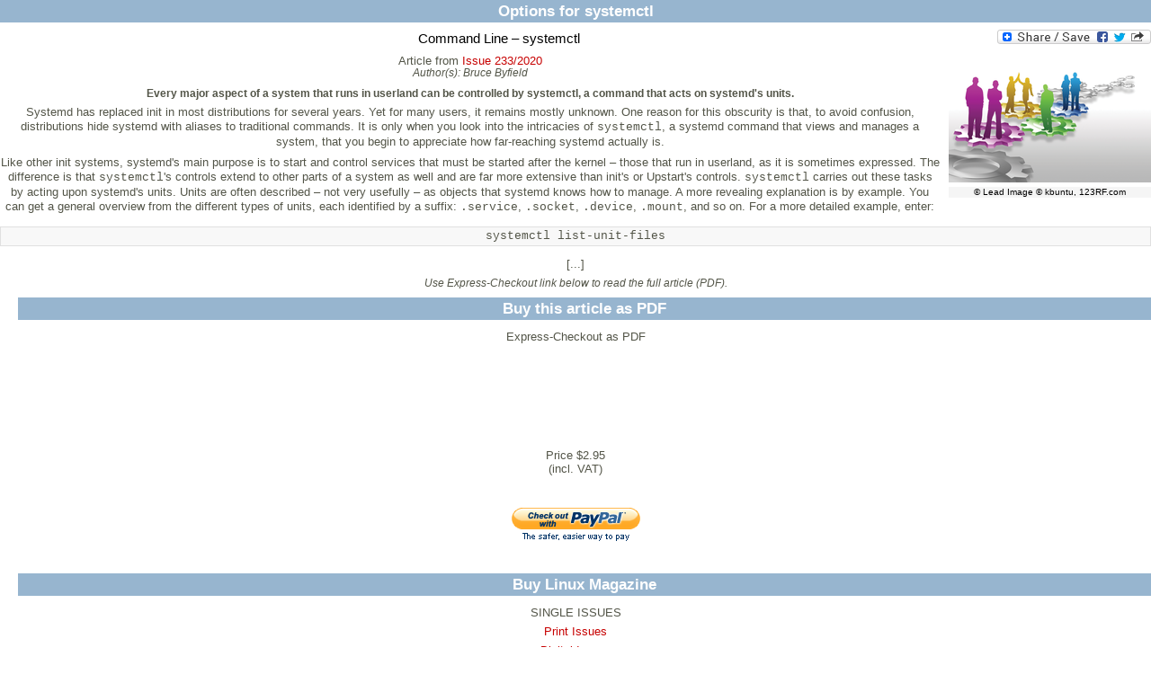

--- FILE ---
content_type: text/html; charset=utf-8
request_url: https://www.linuxpromagazine.com/index.php/layout/set/print/Issues/2020/233/Working-the-System
body_size: 5147
content:

<!DOCTYPE html PUBLIC "-//W3C//DTD XHTML 1.0 Transitional//EN"
    "http://www.w3.org/TR/xhtml1/DTD/xhtml1-transitional.dtd">
<html xmlns="http://www.w3.org/1999/xhtml" xml:lang="en-US" lang="en-US">

<head>    <link rel="stylesheet" type="text/css" href="/extension/ezflow/design/ezflow/stylesheets/core.css" />

<style type="text/css">    @import url("/extension/seo/design/seo/stylesheets/glossar.css");    @import url("/extension/lnm/design/linux_magazin_en/stylesheets/layout.css");    @import url("/extension/lnm/design/linux_magazin_en/stylesheets/layout-media.css");    @import url("/extension/lnm/design/linux_magazin_en/stylesheets/menue.css");    @import url("/extension/adzerk/design/standard/stylesheets/adzerk.css");    @import url("/extension/bootstrap/design/bootstrap/stylesheets/ezflow.css");    @import url("/extension/seo/design/seo/stylesheets/glossar.css");    @import url("/extension/bootstrap/design/bootstrap/stylesheets/bob.css");    @import url("/extension/bootstrap/design/bootstrap/stylesheets/search.css");    @import url("/extension/bootstrap/design/bootstrap/stylesheets/block.css");    @import url("/extension/bootstrap/design/bootstrap/stylesheets/style.css");    @import url("/extension/ezjquerylightbox/design/standard/stylesheets/lightbox.css");</style>
    





    





<title> &raquo; Linux Magazine</title>
<meta name="description" content="Linux Magazine" />
<meta http-equiv="Content-Type" content="text/html; charset=utf-8" /><meta name="viewport" content="width=device-width, initial-scale=1.0" />


<meta name="revisit-after" content="1 days">

<meta property="og:description" content="Linux Magazine" />
<meta property="og:title" content=" &raquo; Linux Magazine" />
<meta property="og:url" content="http://www.linuxpromagazine.com/" />
<meta property="og:site_name" content="Linux Magazine" />


    <meta property="og:image" content="http://www.linuxpromagazine.com/design/linux_magazin_en/images/OGLogo.png" />
    <meta property="og:image:width" content="489" />
    <meta property="og:image:height" content="200" />
    <meta property="og:image:type" content="image/png" />
    <link rel="image_src" href="http://www.linuxpromagazine.com/design/linux_magazin_en/images/OGLogo.png" />

<!--[if lt IE 9 ]>
    <meta http-equiv="X-UA-Compatible" content="IE=8,chrome=1" />
<![endif]-->

<link rel="Alternate" type="application/rss+xml" title="RSS" href="/index.php/layout/set/print/rss/feed/news" />
<link rel="Shortcut icon" href="/extension/lnm/design/linux_magazin_en/images/favicon.ico" type="image/x-icon" />



    

<script type="text/javascript">

function gaEvent( category, action, label )
{
	try {
	    gaTrackEvent( category, action, label, 'UA-15255196-2' );
    	gaTrackEvent( category, action, label, 'UA-15255196-4' );
	}
	catch(err) {}
}


function gaTrackEvent( category, action, label, account )
{
    _gaq = _gaq || [];
    _gaq.push(['_setAccount', account ]);
    _gaq.push(['_trackEvent', category, action, label ]);
}

  var _gaq = _gaq || [];
  _gaq.push(['_setAccount', 'UA-15255196-2']);
  _gaq.push(['_gat._anonymizeIp']);
  _gaq.push(['_setCustomVar',
	1,
	'Content Type',
	'lmi_article',
	3
  ]);
  _gaq.push(['_trackPageview']);

  _gaq.push(['_setAccount', 'UA-15255196-4']);
  _gaq.push(['_setDomainName', 'none']);
  _gaq.push(['_setAllowLinker', true]);
  _gaq.push(['_gat._anonymizeIp']);
  _gaq.push(['_setCustomVar',
	1,
	'Content Type',
	'lmi_article',
	3
  ]);
  _gaq.push(['_trackPageview']);

  (function() {
    var ga = document.createElement('script'); ga.type = 'text/javascript'; ga.async = true;
    ga.src = ('https:' == document.location.protocol ? 'https://ssl' : 'http://www') + '.google-analytics.com/ga.js';
    var s = document.getElementsByTagName('script')[0]; s.parentNode.insertBefore(ga, s);
  })();

</script>



</head>

<body>


<div class="span main-content">
    <!-- Main area content: START -->
    
<div class="full article">
    <h2>
		        Options for systemctl	    </h2>
    <div class="full-content">
		    <div class="social_bookmarks">
    <div style="display: inline; padding-top: 5px;">
	<a class="FlattrButton" style="display:none;" title="Working the System" rev="flattr;uid:lnmusa;button:compact;category:text;tags:linux,magazine,linux-magazine;" href="http://www.linuxpromagazine.com/Issues/2020/233/Working-the-System">
	    Every major aspect of a system that runs in userland can be controlled by systemctl, a command that acts on systemd's units.
	</a>
    </div>
    <a class="a2a_dd" href="http://www.addtoany.com/share_save?linkurl=http%3A%2F%2Fwww.linux-magazin.de%2F&amp;linkname=linux-magazine.com"><img src="http://static.addtoany.com/buttons/share_save_171_16.png" width="171" height="16" border="0" alt="Share"/></a>
    
	<script type="text/javascript">
	    var a2a_config = a2a_config || {};
	    a2a_config.linkname = "Working the System";
	    a2a_config.linkurl = "https://www.linuxpromagazine.com/index.php/layout/set/print/Issues/2020/233/Working-the-System";
	</script>
	<script type="text/javascript" src="http://static.addtoany.com/menu/page.js"></script>
    
</div>

	    <h1>    Command Line – systemctl</h1>
	    		<div class="leadimage">
		    




            
     
    
    




        	<img src="/var/linux_magazin/storage/images/issues/2020/233/command-line-systemctl/po-24126-123rf-kbuntu_123rf-gesch_ftsleute_auf_zahnr_dern__resized.png/764725-1-eng-US/PO-24126-123RF-kbuntu_123RF-Gesch_ftsleute_auf_Zahnr_dern__resized.png_medium.png" itemprop="image" alt="© Lead Image © kbuntu, 123RF.com" title="© Lead Image © kbuntu, 123RF.com">
        		    			<div class="caption" style="width:215px;">
			        <p>© Lead Image © kbuntu, 123RF.com</p>
			</div>
		    		</div>
	    	    	    	        <div class="attribute-issue">
		    Article from <a href="/index.php/layout/set/print/Issues/2020/233">Issue 233/2020</a>
	        </div>
	    	    		

                <div class="author">
		    	    	    	    	    	    			    	    

	    Author(s): 	    		<span class="author" itemprop="author">Bruce Byfield</span>
	    	    	    </div>
	    	    <div class="article_intro">
		    <p>Every major aspect of a system that runs in userland can be controlled by systemctl, a command that acts on systemd's units.</p>
	    </div>
			    	    	    	            	<div class="article_body">
        	    <p>Systemd has replaced init in most distributions for several years. Yet for many users, it remains mostly unknown. One reason for this obscurity is that, to avoid confusion, distributions hide systemd with aliases to traditional commands. It is only when you look into the intricacies of <code>systemctl</code>, a systemd command that views and manages a system, that you begin to appreciate how far-reaching systemd actually is.</p><p>Like other init systems, systemd's main purpose is to start and control services that must be started after the kernel – those that run in userland, as it is sometimes expressed. The difference is that <code>systemctl</code>'s controls extend to other parts of a system as well and are far more extensive than init's or Upstart's controls. <code>systemctl</code> carries out these tasks by acting upon systemd's units. Units are often described – not very usefully – as objects that systemd knows how to manage. A more revealing explanation is by example. You can get a general overview from the different types of units, each identified by a suffix: <code>.service</code>, <code>.socket</code>, <code>.device</code>, <code>.mount</code>, and so on. For a more detailed example, enter:</p>    <pre class="auto">systemctl list-unit-files</pre>
        	    <p>[...]</p>
        	    <div class="attribute-advice">Use Express-Checkout link below to read the full article (PDF).</div>
        	</div>
	    		        <div id="articlebox">

		    <div class="articlebox row">
		<h2>Buy this article as PDF</h2>
		<div class="span8">
		    <div class="row express">
			<div class="span2 description">Express-Checkout as PDF</div>
			<div class="span2">
			    			</div>
			<div class="span2">
			    Price $2.95<br/> <span class="vat">(incl. VAT)</span>
			</div>
			<div class="span2">
			    
	
				
	<form action="https://www.paypal.com/cgi-bin/webscr" method="POST" target="_blank">
	<INPUT TYPE="hidden" name="charset" value="utf-8">
	<input type="hidden" name="cmd" value="_xclick">
	<input type="hidden" name="business" value="payment@linuxnewmedia.com">
	<input type="hidden" name="item_name" value="[LMI]: Working the System">
	<input type="hidden" name="item_number" value="85905">
	<input type="hidden" name="amount" value="2.95">
	<input type="hidden" name="tax" value="0">
	<input type="hidden" name="no_shipping" value="0">
	<input type="hidden" name="no_note" value="1">
	<input type="hidden" name="custom" value="1769024537"><!-- customtag -->
	<input type="hidden" name="currency_code" value="USD">
	<input type="hidden" name="lc" value="US">
	<input type="hidden" name="bn" value="PP-BuyNowBF">
	<input type="hidden" name="notify_url" value="http://www.linuxpromagazine.com/paypal/ipn">
	<input type="hidden" name="return" value="https://www.linuxpromagazine.com/paypal/return">
	<input type="image" onclick="_gaq.push(['_trackEvent', 'PayPal', 'articlebox', 'Working the System'])" src="/extension/lnm_paypal/design/standard/images/paypal_button.gif" border="0" name="submit" alt="Make payments with PayPal">
	<!-- img alt="" border="0" src="https://www.sandbox.paypal.com/de_DE/i/scr/pixel.gif" width="1" height="1"/ -->
	</form>
			    			</div>
		    </div>
		</div>
	    </div>
		<div class="articlebox row">
	    <h2>Buy Linux Magazine</h2>
	    <div class="span8">
		<div class="row single">
		    <div class="span2 description">SINGLE ISSUES</div>
		    <div class="span2"><a onclick="_gaq.push(['_trackEvent', 'articlebox', 'Order-Print-Issue', 'Working the System', 'text-link'])" target="_blank" title="Linux Magazine Print Issues" href="http://www.sparkhaus-shop.com/magazines/linux-magazine-linux-pro-magazine/back-issues.html?utm_source=LMI&utm_medium=Link&utm_content=ArticleUpsellingBox&utm_campaign=LMIBackissue"><span>Print Issues</span></a></div>
		    <div class="span2"><a onclick="_gaq.push(['_trackEvent', 'articlebox', 'Order-Digital-Issue', 'Working the System', 'text-link'])" target="_blank" title="Linux Magazine Digital Issues" href="http://www.sparkhaus-shop.com/magazines/linux-magazine-linux-pro-magazine/digital-issues.html?utm_source=LMI&utm_medium=Link&utm_content=ArticleUpsellingBox&utm_campaign=LMIDigitalIssue"><span>Digital Issues</span></a></div>
		    <div class="span2">&nbsp;</div>
		</div>
				    <div class="row subs">
			<div class="span2 description">SUBSCRIPTIONS</div>
			<div class="span2">
			    				<a onclick="_gaq.push(['_trackEvent', 'articlebox', 'Order-Print-Subscription', 'Working the System', 'text-link'])" target="_blank" title="Linux Magazine Print Subscriptions" href="http://www.sparkhaus-shop.com/magazines/linux-magazine-linux-pro-magazine/full-subscription.html?utm_source=LMI&utm_medium=Link&utm_content=ArticleUpsellingBox&utm_campaign=LMISubscription"><span>Print Subs</span></a>
			    			</div>
			<div class="span2">
			    				<a onclick="_gaq.push(['_trackEvent', 'articlebox', 'Order-Digital-Subscription', 'Working the System', 'text-link'])" target="_blank" title="Linux Magazine Digital Subscriptions" href="http://www.sparkhaus-shop.com/magazines/linux-magazine-linux-pro-magazine/digital-subscription.html?utm_source=LMI&utm_medium=Link&utm_content=ArticleUpsellingBox&utm_campaign=LMIDigisub"><span>Digisubs</span></a>
			    			</div>
			<div class="span2">&nbsp;</div>
		    </div>
						    <div class="row apps">
			<div class="span2 description">TABLET &amp; SMARTPHONE APPS</div>
			<div class="span2">
			    				<a onclick="_gaq.push(['_trackEvent', 'articlebox', 'Apps-iTunes', 'Working the System', 'image-link'])" target="_blank" href="https://itunes.apple.com/us/app/linux-pro-magazine/id581202149" title="Linux Magazine on iTunes"><img alt="" src="/extension/lnm_upselling/design/bootstrap/images/Download_on_the_App_Store_Badge_US-UK_135x40.png"></a>
			    			</div>
			<div class="span2">
			    				<a onclick="_gaq.push(['_trackEvent', 'articlebox', 'Apps-Android-US', 'Working the System', 'image-link'])" target="_blank" href="https://play.google.com/store/newsstand/details?id=CAow-vqbBw" title="Linux Magazine on Google Play Magazines"><img width="102" height="35" alt="Get it on Google Play" src="https://developer.android.com/images/brand/en_generic_rgb_wo_45.png"></a><p>US / Canada</p>
			    			</div>
			<div class="span2">
			    				<a onclick="_gaq.push(['_trackEvent', 'articlebox', 'Apps-Android-UK', 'Working the System', 'image-link'])" target="_blank" href="https://play.google.com/store/newsstand/details?id=CAow-fqbBw" title="Linux Magazine on Google Play Magazines"><img width="102" height="35" alt="Get it on Google Play" src="https://developer.android.com/images/brand/en_generic_rgb_wo_45.png"></a>
				<p>UK / Australia</p>
			    			</div>
		    </div>
			    </div>
	</div>
    </div>
	            <div class="attribute-relatedcontent">
    <h2>Related content</h2>
    <ul>
		            	<li class="float-break">
		            								        		    <a onclick="_gaq.push(['_trackEvent', 'related-content', 'Issues/2016/182/Command-Line-Systemd', 'text-link'])" href="/index.php/layout/set/print/Issues/2016/182/Command-Line-Systemd" title="Command Line – Systemd">Command Line – Systemd</a>
									<div class="attribute-intro">    <p>Systemd is a complex management structure with many commands and capabilities. We provide an overview of a few basic commands and their use.</p>
</div>
			<div class="more">
			            			<a onclick="_gaq.push(['_trackEvent', 'related-content', 'Issues/2016/182/Command-Line-Systemd', 'more-link'])" href="/index.php/layout/set/print/Issues/2016/182/Command-Line-Systemd" title="Command Line – Systemd">more &raquo;</a>
			    			    			</div>
		            	    <!--100-->
        	</li>
        		    		            	<li class="float-break">
		            								        		    <a onclick="_gaq.push(['_trackEvent', 'related-content', 'Issues/2018/214/Systemd-Timers', 'text-link'])" href="/index.php/layout/set/print/Issues/2018/214/Systemd-Timers" title="Systemd Timers">Systemd Timers</a>
									<div class="attribute-intro">    <p>Systemd can start timers that automatically perform tasks at specified times. The configuration files are known as timer units.</p>
</div>
			<div class="more">
			            			<a onclick="_gaq.push(['_trackEvent', 'related-content', 'Issues/2018/214/Systemd-Timers', 'more-link'])" href="/index.php/layout/set/print/Issues/2018/214/Systemd-Timers" title="Systemd Timers">more &raquo;</a>
			    			    			</div>
		            	    <!--97-->
        	</li>
        		    		            	<li class="float-break">
		            								        		    <a onclick="_gaq.push(['_trackEvent', 'related-content', 'Issues/2015/176/Command-Line-Systemd', 'text-link'])" href="/index.php/layout/set/print/Issues/2015/176/Command-Line-Systemd" title="Command Line: Systemd">Command Line: Systemd</a>
									<div class="attribute-intro">    <p>Wondering what all the fuss is about systemd? We explain the basic concepts and capabilities of the new system management suite – coming soon to a distro near you.</p>
</div>
			<div class="more">
			            			<a onclick="_gaq.push(['_trackEvent', 'related-content', 'Issues/2015/176/Command-Line-Systemd', 'more-link'])" href="/index.php/layout/set/print/Issues/2015/176/Command-Line-Systemd" title="Command Line: Systemd">more &raquo;</a>
			    			    			</div>
		            	    <!--96-->
        	</li>
        		    		            	<li class="float-break">
		            								        		    <a onclick="_gaq.push(['_trackEvent', 'related-content', 'Issues/2017/199/Professor-Knopper-s-Lab-Removing-systemd', 'text-link'])" href="/index.php/layout/set/print/Issues/2017/199/Professor-Knopper-s-Lab-Removing-systemd" title="Professor Knopper's Lab – Removing systemd">Professor Knopper's Lab – Removing systemd</a>
									<div class="attribute-intro">    <p>The systemd service manager has been widely adopted by many Linux distros, so why would you want to remove it? The professor reveals why and how.</p>
</div>
			<div class="more">
			            			<a onclick="_gaq.push(['_trackEvent', 'related-content', 'Issues/2017/199/Professor-Knopper-s-Lab-Removing-systemd', 'more-link'])" href="/index.php/layout/set/print/Issues/2017/199/Professor-Knopper-s-Lab-Removing-systemd" title="Professor Knopper's Lab – Removing systemd">more &raquo;</a>
			    			    			</div>
		            	    <!--95-->
        	</li>
        		    		            	<li class="float-break">
		            								        		    <a onclick="_gaq.push(['_trackEvent', 'related-content', 'Issues/2018/214/Systemd-Units', 'text-link'])" href="/index.php/layout/set/print/Issues/2018/214/Systemd-Units" title="Systemd Units">Systemd Units</a>
									<div class="attribute-intro">    <p>Systemd units use files to control resources that Systemd manages.</p>
</div>
			<div class="more">
			            			<a onclick="_gaq.push(['_trackEvent', 'related-content', 'Issues/2018/214/Systemd-Units', 'more-link'])" href="/index.php/layout/set/print/Issues/2018/214/Systemd-Units" title="Systemd Units">more &raquo;</a>
			    			    			</div>
		            	    <!--95-->
        	</li>
        		    	    </ul>
</div>	
	            
    	<div id="disqus_thread"></div>
	<script type="text/javascript">
	    
	    var disqus_shortname = 'linuxpromagazine';
	    var disqus_identifier = 97145;
	    var disqus_url = "https://www.linuxpromagazine.com/index.php/layout/set/print/Issues/2020/233/Working-the-System";
	    var disqus_title = "Working the System";
	    
		(function() {
		    var dsq = document.createElement('script'); dsq.type = 'text/javascript'; dsq.async = true;
		    dsq.src = 'http://' + disqus_shortname + '.disqus.com/embed.js';
		    (document.getElementsByTagName('head')[0] || document.getElementsByTagName('body')[0]).appendChild(dsq);
		})();
	    
	</script>
	<noscript>Please enable JavaScript to view the <a href="http://disqus.com/?ref_noscript">comments powered by Disqus.</a></noscript>
	<a href="http://disqus.com" class="dsq-brlink">comments powered by <span class="logo-disqus">Disqus</span></a>
    
    </div>
</div>


    <!-- Main area content: END -->
</div>

			
<p class="footer">
	 	 	In the US and Canada, Linux Magazine is known as Linux Pro Magazine.<br /><br /> 
	 	 	 	 	 	 &copy; 2026 <a href="http://www.linuxnewmedia.com" class="themen" target="_blank">Linux New Media USA, LLC</a> – <a href="/Legal-Notice">Legal Notice</a>
	 </p>

</body>
</html>


--- FILE ---
content_type: text/css
request_url: https://www.linuxpromagazine.com/extension/bootstrap/design/bootstrap/stylesheets/style.css
body_size: 603
content:
pre emphasize {
    font-style:italic;
}
#header-autocomplete-rs {
    position:absolute!important;
    background:#fff;
    width:164px!important;
    max-height:200px;
    overflow:hidden;
}
#header-autocomplete-rs ul {
    list-style:none;
    margin:0px;
}
#header-autocomplete-rs li {
    width:150px;
    margin:0 4px 0 4px;
    padding:0 3px 0 3px;
    font-size:0.9em;
    background:orange;
    overflow:hidden;
}
#TopThemen ul.level1 {
    background:#E94E00;
}
#TopThemen li.title {
    color:#000;
}
/*	SOCIAL	*/
a.addthis_button_tweet {
    padding-right:27px!important;
}
a.addthis_button_google_plusone {
    padding-right:27px!important;
}
a.addthis_button_facebook_like {
    padding-right:57px!important;
}
a.addthis_counter {
    padding-right:57px!important;
}

/* Print Articles */

.list_box.article {
    overflow:hidden;
    padding-bottom:0.5em;
}

.list_box.article .article-teaser p {
    margin:0;
}

.article_status_text {
    border-radius: 3px 3px 3px 3px;
    font-size: 7px;
    padding: 2px 3px;
    text-transform: uppercase;
    vertical-align: top;
    vertical-align: -webkit-calc(9px);
    vertical-align: calc(9px);
    color:#fff;
}

.article_status_text.free {
    background-color: #6BAF6C;
}

.article_status_text.premium {
    background-color: #FC3F3C;
}
/*	LIGHTBOX	*/
#lightbox {
    display:none;
}
/*	POLL	*/
.content-poll-results .resultbar {
    background:#ff0000;
    height:5px;
}

